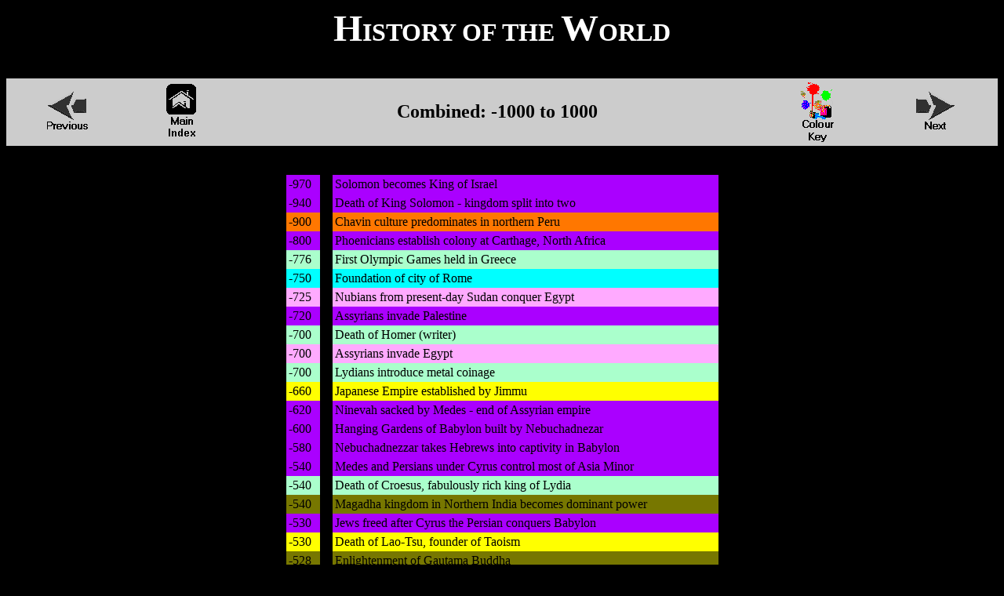

--- FILE ---
content_type: text/html
request_url: http://www.lukemastin.com/history/by_date_2.html
body_size: 7978
content:
<HTML>
<HEAD>
<TITLE>History of the World - By Date (-1000 to 1000)</TITLE>
<link rel="shortcut icon" href="favicon.ico" >

<script language="JavaScript">
<!-- 
function newWindow(file,window) {
 msgWindow=open(file,window,'scrollbars=yes,status=no,width=250,height=500'); 
if (msgWindow.opener == null) msgWindow.opener = self; 
} 
//-->
</script> 

</HEAD>

<BODY BGCOLOR="#000000" TEXT="#000000" LINK="#000000" VLINK="#000000" ALINK="#000000">

<A NAME="top"></A>
<CENTER><B><FONT SIZE=7 COLOR="#FFFFFF">H</FONT><FONT SIZE=7 COLOR="#FFFFFF"><FONT SIZE=6 COLOR="#FFFFFF">ISTORY OF THE <FONT SIZE=8 COLOR="#FFFFFF">W</FONT><FONT SIZE=6 COLOR="#FFFFFF"><FONT SIZE=6 COLOR="#FFFFFF">ORLD</B></FONT></CENTER><BR>

<CENTER><TABLE WIDTH=100% ALIGN="CENTER" BORDER=0 CELLPADDING=5 CELLSPACING=0 BGCOLOR="#CCCCCC"><TR>
<TD  ALIGN="CENTER"><A HREF="by_date_1.html"><IMG SRC="left_arrow.gif" WIDTH=52 HEIGHT=76 BORDER=0 ALT="Previous: -15bn to -1000"></A></TD>
<TD  ALIGN="CENTER"><A HREF="index.html"><IMG SRC="up_arrow.gif" WIDTH=43 HEIGHT=76 BORDER=0 ALT="Back to Main Index"></A></TD>
<TD ALIGN="CENTER"><FONT SIZE=5><B>Combined: -1000 to 1000</B></FONT></TD>
<TD  ALIGN="CENTER"><A HREF="javascript:newWindow('colour_key_2.html','window2')"><IMG SRC="colour.gif" WIDTH=47 HEIGHT=76 BORDER=0 ALT="Colour Key"></A></TD>
<TD  ALIGN="CENTER"><A HREF="by_date_3.html"><IMG SRC="right_arrow.gif" WIDTH=52 HEIGHT=76 BORDER=0 ALT="Next: 1000 to 1500"></A></TD>
</TR></TABLE></CENTER><BR>

<CENTER><TABLE ALIGN="CENTER" BORDER=0 CELLPADDING=3 CELLSPACING=0 BGCOLOR="#FFAAFF"><TR>
<TD BGCOLOR="#AA00FF"><FONT SIZE=3>-970</FONT></TD>
<TD WIDTH=10 BGCOLOR="#000000"></TD>
<TD BGCOLOR="#AA00FF"><FONT SIZE=3>Solomon becomes King of Israel</FONT></TD>
</TR><TR>
<TD BGCOLOR="#AA00FF"><FONT SIZE=3>-940</FONT></TD>
<TD WIDTH=10 BGCOLOR="#000000"></TD>
<TD BGCOLOR="#AA00FF"><FONT SIZE=3>Death of King Solomon - kingdom split into two</FONT></TD>
</TR><TR>
<TD BGCOLOR="#FF7700"><FONT SIZE=3>-900</FONT></TD>
<TD WIDTH=10 BGCOLOR="#000000"></TD>
<TD BGCOLOR="#FF7700"><FONT SIZE=3>Chavin culture predominates in northern Peru</FONT></TD>
</TR><TR>
<TD BGCOLOR="#AA00FF"><FONT SIZE=3>-800</FONT></TD>
<TD WIDTH=10 BGCOLOR="#000000"></TD>
<TD BGCOLOR="#AA00FF"><FONT SIZE=3>Phoenicians establish colony at Carthage, North Africa</FONT></TD>
</TR><TR>
<TD BGCOLOR="#AAFFCC"><FONT SIZE=3>-776</FONT></TD>
<TD WIDTH=10 BGCOLOR="#000000"></TD>
<TD BGCOLOR="#AAFFCC"><FONT SIZE=3>First Olympic Games held in Greece</FONT></TD>
</TR><TR>
<TD BGCOLOR="#00FFFF"><FONT SIZE=3>-750</FONT></TD>
<TD WIDTH=10 BGCOLOR="#000000"></TD>
<TD BGCOLOR="#00FFFF"><FONT SIZE=3>Foundation of city of Rome</FONT></TD>
</TR><TR>
<TD BGCOLOR="#FFAAFF"><FONT SIZE=3>-725</FONT></TD>
<TD WIDTH=10 BGCOLOR="#000000"></TD>
<TD BGCOLOR="#FFAAFF"><FONT SIZE=3>Nubians from present-day Sudan conquer Egypt</FONT></TD>
</TR><TR>
<TD BGCOLOR="#AA00FF"><FONT SIZE=3>-720</FONT></TD>
<TD WIDTH=10 BGCOLOR="#000000"></TD>
<TD BGCOLOR="#AA00FF"><FONT SIZE=3>Assyrians invade Palestine</FONT></TD>
</TR><TR>
<TD BGCOLOR="#AAFFCC"><FONT SIZE=3>-700</FONT></TD>
<TD WIDTH=10 BGCOLOR="#000000"></TD>
<TD BGCOLOR="#AAFFCC"><FONT SIZE=3>Death of Homer (writer)</FONT></TD>
</TR><TR>
<TD BGCOLOR="#FFAAFF"><FONT SIZE=3>-700</FONT></TD>
<TD WIDTH=10 BGCOLOR="#000000"></TD>
<TD BGCOLOR="#FFAAFF"><FONT SIZE=3>Assyrians invade Egypt</FONT></TD>
</TR><TR>
<TD BGCOLOR="#AAFFCC"><FONT SIZE=3>-700</FONT></TD>
<TD WIDTH=10 BGCOLOR="#000000"></TD>
<TD BGCOLOR="#AAFFCC"><FONT SIZE=3>Lydians introduce metal coinage</FONT></TD>
</TR><TR>
<TD BGCOLOR="#FFFF00"><FONT SIZE=3>-660</FONT></TD>
<TD WIDTH=10 BGCOLOR="#000000"></TD>
<TD BGCOLOR="#FFFF00"><FONT SIZE=3>Japanese Empire established by Jimmu</FONT></TD>
</TR><TR>
<TD BGCOLOR="#AA00FF"><FONT SIZE=3>-620</FONT></TD>
<TD WIDTH=10 BGCOLOR="#000000"></TD>
<TD BGCOLOR="#AA00FF"><FONT SIZE=3>Ninevah sacked by Medes - end of Assyrian empire</FONT></TD>
</TR><TR>
<TD BGCOLOR="#AA00FF"><FONT SIZE=3>-600</FONT></TD>
<TD WIDTH=10 BGCOLOR="#000000"></TD>
<TD BGCOLOR="#AA00FF"><FONT SIZE=3>Hanging Gardens of Babylon built by Nebuchadnezar</FONT></TD>
</TR><TR>
<TD BGCOLOR="#AA00FF"><FONT SIZE=3>-580</FONT></TD>
<TD WIDTH=10 BGCOLOR="#000000"></TD>
<TD BGCOLOR="#AA00FF"><FONT SIZE=3>Nebuchadnezzar takes Hebrews into captivity in Babylon</FONT></TD>
</TR><TR>
<TD BGCOLOR="#AA00FF"><FONT SIZE=3>-540</FONT></TD>
<TD WIDTH=10 BGCOLOR="#000000"></TD>
<TD BGCOLOR="#AA00FF"><FONT SIZE=3>Medes and Persians under Cyrus control most of Asia Minor</FONT></TD>
</TR><TR>
<TD BGCOLOR="#AAFFCC"><FONT SIZE=3>-540</FONT></TD>
<TD WIDTH=10 BGCOLOR="#000000"></TD>
<TD BGCOLOR="#AAFFCC"><FONT SIZE=3>Death of Croesus, fabulously rich king of Lydia</FONT></TD>
</TR><TR>
<TD BGCOLOR="#777700"><FONT SIZE=3>-540</FONT></TD>
<TD WIDTH=10 BGCOLOR="#000000"></TD>
<TD BGCOLOR="#777700"><FONT SIZE=3>Magadha kingdom in Northern India becomes dominant power</FONT></TD>
</TR><TR>
<TD BGCOLOR="#AA00FF"><FONT SIZE=3>-530</FONT></TD>
<TD WIDTH=10 BGCOLOR="#000000"></TD>
<TD BGCOLOR="#AA00FF"><FONT SIZE=3>Jews freed after Cyrus the Persian conquers Babylon</FONT></TD>
</TR><TR>
<TD BGCOLOR="#FFFF00"><FONT SIZE=3>-530</FONT></TD>
<TD WIDTH=10 BGCOLOR="#000000"></TD>
<TD BGCOLOR="#FFFF00"><FONT SIZE=3>Death of Lao-Tsu, founder of Taoism</FONT></TD>
</TR><TR>
<TD BGCOLOR="#777700"><FONT SIZE=3>-528</FONT></TD>
<TD WIDTH=10 BGCOLOR="#000000"></TD>
<TD BGCOLOR="#777700"><FONT SIZE=3>Enlightenment of Gautama Buddha</FONT></TD>
</TR><TR>
<TD BGCOLOR="#AA00FF"><FONT SIZE=3>-525</FONT></TD>
<TD WIDTH=10 BGCOLOR="#000000"></TD>
<TD BGCOLOR="#AA00FF"><FONT SIZE=3>Persians expand into Egypt, Asia Minor and towards India</FONT></TD>
</TR><TR>
<TD BGCOLOR="#AAFFCC"><FONT SIZE=3>-510</FONT></TD>
<TD WIDTH=10 BGCOLOR="#000000"></TD>
<TD BGCOLOR="#AAFFCC"><FONT SIZE=3>Democratic constitution established in Athens</FONT></TD>
</TR><TR>
<TD BGCOLOR="#00FFFF"><FONT SIZE=3>-510</FONT></TD>
<TD WIDTH=10 BGCOLOR="#000000"></TD>
<TD BGCOLOR="#00FFFF"><FONT SIZE=3>Republic of Rome declared</FONT></TD>
</TR><TR>
<TD BGCOLOR="#AAFFCC"><FONT SIZE=3>-4900</FONT></TD>
<TD WIDTH=10 BGCOLOR="#000000"></TD>
<TD BGCOLOR="#AAFFCC"><FONT SIZE=3>Death of Pythagoras (mathematician and philosopher)</FONT></TD>
</TR><TR>
<TD BGCOLOR="#FFAAFF"><FONT SIZE=3>-500</FONT></TD>
<TD WIDTH=10 BGCOLOR="#000000"></TD>
<TD BGCOLOR="#FFAAFF"><FONT SIZE=3>Persians invade Egypt</FONT></TD>
</TR><TR>
<TD BGCOLOR="#FFFF00"><FONT SIZE=3>-500</FONT></TD>
<TD WIDTH=10 BGCOLOR="#000000"></TD>
<TD BGCOLOR="#FFFF00"><FONT SIZE=3>Wars between rival Chinese kingdoms</FONT></TD>
</TR><TR>
<TD BGCOLOR="#FFFF00"><FONT SIZE=3>-500</FONT></TD>
<TD WIDTH=10 BGCOLOR="#000000"></TD>
<TD BGCOLOR="#FFFF00"><FONT SIZE=3>Confucius preaching in China</FONT></TD>
</TR><TR>
<TD BGCOLOR="#555577"><FONT SIZE=3>-500</FONT></TD>
<TD WIDTH=10 BGCOLOR="#000000"></TD>
<TD BGCOLOR="#555577"><FONT SIZE=3>Iron Age Nok culture thriving in Nigeria</FONT></TD>
</TR><TR>
<TD BGCOLOR="#AAFFCC"><FONT SIZE=3>-490</FONT></TD>
<TD WIDTH=10 BGCOLOR="#000000"></TD>
<TD BGCOLOR="#AAFFCC"><FONT SIZE=3>Greeks defeat Persians under Darius and Xerxes</FONT></TD>
</TR><TR>
<TD BGCOLOR="#00FFFF"><FONT SIZE=3>-490</FONT></TD>
<TD WIDTH=10 BGCOLOR="#000000"></TD>
<TD BGCOLOR="#00FFFF"><FONT SIZE=3>Romans free themselves from Etruscan domination</FONT></TD>
</TR><TR>
<TD BGCOLOR="#AA00FF"><FONT SIZE=3>-486</FONT></TD>
<TD WIDTH=10 BGCOLOR="#000000"></TD>
<TD BGCOLOR="#AA00FF"><FONT SIZE=3>Xerxes becomes king of Persia</FONT></TD>
</TR><TR>
<TD BGCOLOR="#FFFF00"><FONT SIZE=3>-480</FONT></TD>
<TD WIDTH=10 BGCOLOR="#000000"></TD>
<TD BGCOLOR="#FFFF00"><FONT SIZE=3>Ch'in Dynasty - standardized language and administration</FONT></TD>
</TR><TR>
<TD BGCOLOR="#777700"><FONT SIZE=3>-480</FONT></TD>
<TD WIDTH=10 BGCOLOR="#000000"></TD>
<TD BGCOLOR="#777700"><FONT SIZE=3>Death of Gautama Buddha and spread of his teachings</FONT></TD>
</TR><TR>
<TD BGCOLOR="#AAFFCC"><FONT SIZE=3>-460</FONT></TD>
<TD WIDTH=10 BGCOLOR="#000000"></TD>
<TD BGCOLOR="#AAFFCC"><FONT SIZE=3>Golden Age of Greece under Pericles</FONT></TD>
</TR><TR>
<TD BGCOLOR="#AAFFCC"><FONT SIZE=3>-450</FONT></TD>
<TD WIDTH=10 BGCOLOR="#000000"></TD>
<TD BGCOLOR="#AAFFCC"><FONT SIZE=3>Death of Aeschylus (dramatist)</FONT></TD>
</TR><TR>
<TD BGCOLOR="#AAFFCC"><FONT SIZE=3>-450</FONT></TD>
<TD WIDTH=10 BGCOLOR="#000000"></TD>
<TD BGCOLOR="#AAFFCC"><FONT SIZE=3>Great statue of Zeus built at Olympia</FONT></TD>
</TR><TR>
<TD BGCOLOR="#FFAAFF"><FONT SIZE=3>-450</FONT></TD>
<TD WIDTH=10 BGCOLOR="#000000"></TD>
<TD BGCOLOR="#FFAAFF"><FONT SIZE=3>End of Pharoahs' rule in Egypt - 30th Dynasty</FONT></TD>
</TR><TR>
<TD BGCOLOR="#AAFFCC"><FONT SIZE=3>-430</FONT></TD>
<TD WIDTH=10 BGCOLOR="#000000"></TD>
<TD BGCOLOR="#AAFFCC"><FONT SIZE=3>Death of Hippocrates (physician)<FONT></TD>
</TR><TR>
<TD BGCOLOR="#AAFFCC"><FONT SIZE=3>-430</FONT></TD>
<TD WIDTH=10 BGCOLOR="#000000"></TD>
<TD BGCOLOR="#AAFFCC"><FONT SIZE=3>Peleponnesian Wars between Athens and Sparta</FONT></TD>
</TR><TR>
<TD BGCOLOR="#AAFFCC"><FONT SIZE=3>-406</FONT></TD>
<TD WIDTH=10 BGCOLOR="#000000"></TD>
<TD BGCOLOR="#AAFFCC"><FONT SIZE=3>Death of Sophocles and Euripides (dramatists)</FONT></TD>
</TR><TR>
<TD BGCOLOR="#AAFFCC"><FONT SIZE=3>-400</FONT></TD>
<TD WIDTH=10 BGCOLOR="#000000"></TD>
<TD BGCOLOR="#AAFFCC"><FONT SIZE=3>Death of Democritus (philosopher)</FONT></TD>
</TR><TR>
<TD BGCOLOR="#FFAAFF"><FONT SIZE=3>-400</FONT></TD>
<TD WIDTH=10 BGCOLOR="#000000"></TD>
<TD BGCOLOR="#FFAAFF"><FONT SIZE=3>Egypt independent of foreign domination</FONT></TD>
</TR><TR>
<TD BGCOLOR="#FF7700"><FONT SIZE=3>-400</FONT></TD>
<TD WIDTH=10 BGCOLOR="#000000"></TD>
<TD BGCOLOR="#FF7700"><FONT SIZE=3>Mayan civilizations develop in Central America</FONT></TD>
</TR><TR>
<TD BGCOLOR="#AAFFCC"><FONT SIZE=3>-399</FONT></TD>
<TD WIDTH=10 BGCOLOR="#000000"></TD>
<TD BGCOLOR="#AAFFCC"><FONT SIZE=3>Death of Socrates (philosopher)</FONT></TD>
</TR><TR>
<TD BGCOLOR="#AAFFCC"><FONT SIZE=3>-385</FONT></TD>
<TD WIDTH=10 BGCOLOR="#000000"></TD>
<TD BGCOLOR="#AAFFCC"><FONT SIZE=3>Death of Aristophanes (comic dramatist)</FONT></TD>
</TR><TR>
<TD BGCOLOR="#AAFFCC"><FONT SIZE=3>-348</FONT></TD>
<TD WIDTH=10 BGCOLOR="#000000"></TD>
<TD BGCOLOR="#AAFFCC"><FONT SIZE=3>Death of Plato (philosopher)</FONT></TD>
</TR><TR>
<TD BGCOLOR="#AAFFCC"><FONT SIZE=3>-340</FONT></TD>
<TD WIDTH=10 BGCOLOR="#000000"></TD>
<TD BGCOLOR="#AAFFCC"><FONT SIZE=3>Greece reunited under Philip II - second flowering of arts</FONT></TD>
</TR><TR>
<TD BGCOLOR="#AAFFCC"><FONT SIZE=3>-330</FONT></TD>
<TD WIDTH=10 BGCOLOR="#000000"></TD>
<TD BGCOLOR="#AAFFCC"><FONT SIZE=3>Alexander the Great defeats Persians - expands towards India</FONT></TD>
</TR><TR>
<TD BGCOLOR="#AAFFCC"><FONT SIZE=3>-320</FONT></TD>
<TD WIDTH=10 BGCOLOR="#000000"></TD>
<TD BGCOLOR="#AAFFCC"><FONT SIZE=3>Alexander the Great dies and Greek empire is split</FONT></TD>
</TR><TR>
<TD BGCOLOR="#AAFFCC"><FONT SIZE=3>-320</FONT></TD>
<TD WIDTH=10 BGCOLOR="#000000"></TD>
<TD BGCOLOR="#AAFFCC"><FONT SIZE=3>Death of Aristotle (philosopher)</FONT></TD>
</TR><TR>
<TD BGCOLOR="#AAFFCC"><FONT SIZE=3>-300</FONT></TD>
<TD WIDTH=10 BGCOLOR="#000000"></TD>
<TD BGCOLOR="#AAFFCC"><FONT SIZE=3>Euclid develops geometry</FONT></TD>
</TR><TR>
<TD BGCOLOR="#00FFFF"><FONT SIZE=3>-280</FONT></TD>
<TD WIDTH=10 BGCOLOR="#000000"></TD>
<TD BGCOLOR="#00FFFF"><FONT SIZE=3>Romans control most of Italy</FONT></TD>
</TR><TR>
<TD BGCOLOR="#FFAAFF"><FONT SIZE=3>-270</FONT></TD>
<TD WIDTH=10 BGCOLOR="#000000"></TD>
<TD BGCOLOR="#FFAAFF"><FONT SIZE=3>Pharos (Lighthouse) of Alexandria built</FONT></TD>
</TR><TR>
<TD BGCOLOR="#00FFFF"><FONT SIZE=3>-260</FONT></TD>
<TD WIDTH=10 BGCOLOR="#000000"></TD>
<TD BGCOLOR="#00FFFF"><FONT SIZE=3>Start of Punic Wars against Carthage</FONT></TD>
</TR><TR>
<TD BGCOLOR="#AAFFCC"><FONT SIZE=3>-250</FONT></TD>
<TD WIDTH=10 BGCOLOR="#000000"></TD>
<TD BGCOLOR="#AAFFCC"><FONT SIZE=3>Parthians control much of Eastern Greek empire</FONT></TD>
</TR><TR>
<TD BGCOLOR="#777700"><FONT SIZE=3>-240</FONT></TD>
<TD WIDTH=10 BGCOLOR="#000000"></TD>
<TD BGCOLOR="#777700"><FONT SIZE=3>King Asoka extends his empire to cover most of India</FONT></TD>
</TR><TR>
<TD BGCOLOR="#FFFF00"><FONT SIZE=3>-220</FONT></TD>
<TD WIDTH=10 BGCOLOR="#000000"></TD>
<TD BGCOLOR="#FFFF00"><FONT SIZE=3>Shih Huang Ti first emperor of united China</FONT></TD>
</TR><TR>
<TD BGCOLOR="#FFFF00"><FONT SIZE=3>-210</FONT></TD>
<TD WIDTH=10 BGCOLOR="#000000"></TD>
<TD BGCOLOR="#FFFF00"><FONT SIZE=3>Great Wall of China built to keep out Mongolians</FONT></TD>
</TR><TR>
<TD BGCOLOR="#AAFFCC"><FONT SIZE=3>-210</FONT></TD>
<TD WIDTH=10 BGCOLOR="#000000"></TD>
<TD BGCOLOR="#AAFFCC"><FONT SIZE=3>Death of Archimedes (mathematician and scientist)</FONT></TD>
</TR><TR>
<TD BGCOLOR="#FFFF00"><FONT SIZE=3>-200</FONT></TD>
<TD WIDTH=10 BGCOLOR="#000000"></TD>
<TD BGCOLOR="#FFFF00"><FONT SIZE=3>Han Dynasty - Mandarin bureaucracy and invention of paper</FONT></TD>
</TR><TR>
<TD BGCOLOR="#00FFFF"><FONT SIZE=3>-200</FONT></TD>
<TD WIDTH=10 BGCOLOR="#000000"></TD>
<TD BGCOLOR="#00FFFF"><FONT SIZE=3>Scipio defeats Hannibal and the Carthaginians</FONT></TD>
</TR><TR>
<TD BGCOLOR="#555577"><FONT SIZE=3>-200</FONT></TD>
<TD WIDTH=10 BGCOLOR="#000000"></TD>
<TD BGCOLOR="#555577"><FONT SIZE=3>Axum Kingdom established in Ethiopia</FONT></TD>
</TR><TR>
<TD BGCOLOR="#AA00FF"><FONT SIZE=3>-165</FONT></TD>
<TD WIDTH=10 BGCOLOR="#000000"></TD>
<TD BGCOLOR="#AA00FF"><FONT SIZE=3>Jewish kingdom revived under Hasmoneans and Maccabees</FONT></TD>
</TR><TR>
<TD BGCOLOR="#FFFF00"><FONT SIZE=3>-140</FONT></TD>
<TD WIDTH=10 BGCOLOR="#000000"></TD>
<TD BGCOLOR="#FFFF00"><FONT SIZE=3>Emperor Wu Ti expands Chinese Empire</FONT></TD>
</TR><TR>
<TD BGCOLOR="#00FFFF"><FONT SIZE=3>-140</FONT></TD>
<TD WIDTH=10 BGCOLOR="#000000"></TD>
<TD BGCOLOR="#00FFFF"><FONT SIZE=3>Romans finally destroy Carthage</FONT></TD>
</TR><TR>
<TD BGCOLOR="#AA00FF"><FONT SIZE=3>-87</FONT></TD>
<TD WIDTH=10 BGCOLOR="#000000"></TD>
<TD BGCOLOR="#AA00FF"><FONT SIZE=3>Babylonian tablet records passage of Halley's Comet</FONT></TD>
</TR><TR>
<TD BGCOLOR="#00FFFF"><FONT SIZE=3>-71</FONT></TD>
<TD WIDTH=10 BGCOLOR="#000000"></TD>
<TD BGCOLOR="#00FFFF"><FONT SIZE=3>Death of Spartacus (Thracian rebel and insurrectionist)</FONT></TD>
</TR><TR>
<TD BGCOLOR="#00FFFF"><FONT SIZE=3>-63</FONT></TD>
<TD WIDTH=10 BGCOLOR="#000000"></TD>
<TD BGCOLOR="#00FFFF"><FONT SIZE=3>Romans under Pompey conquer Palestine</FONT></TD>
</TR><TR>
<TD BGCOLOR="#00FFFF"><FONT SIZE=3>-55</FONT></TD>
<TD WIDTH=10 BGCOLOR="#000000"></TD>
<TD BGCOLOR="#00FFFF"><FONT SIZE=3>Julius Caesar takes Britain after annexing Gaul for Rome</FONT></TD>
</TR><TR>
<TD BGCOLOR="#00FFFF"><FONT SIZE=3>-54</FONT></TD>
<TD WIDTH=10 BGCOLOR="#000000"></TD>
<TD BGCOLOR="#00FFFF"><FONT SIZE=3>Death of Catullus (poet)</FONT></TD>
</TR><TR>
<TD BGCOLOR="#FFAAFF"><FONT SIZE=3>-51</FONT></TD>
<TD WIDTH=10 BGCOLOR="#000000"></TD>
<TD BGCOLOR="#FFAAFF"><FONT SIZE=3>Cleopatra becomes Queen of Egypt</FONT></TD>
</TR><TR>
<TD BGCOLOR="#00FFFF"><FONT SIZE=3>-48</FONT></TD>
<TD WIDTH=10 BGCOLOR="#000000"></TD>
<TD BGCOLOR="#00FFFF"><FONT SIZE=3>Julius Caesar becomes Roman leader after defeating Pompey</FONT></TD>
</TR><TR>
<TD BGCOLOR="#00FFFF"><FONT SIZE=3>-44</FONT></TD>
<TD WIDTH=10 BGCOLOR="#000000"></TD>
<TD BGCOLOR="#00FFFF"><FONT SIZE=3>Julius Caesar assassinated and Augustus takes over as leader</FONT></TD>
</TR><TR>
<TD BGCOLOR="#00FFFF"><FONT SIZE=3>-43</FONT></TD>
<TD WIDTH=10 BGCOLOR="#000000"></TD>
<TD BGCOLOR="#00FFFF"><FONT SIZE=3>Death of Cicero (orator and dramatist)</FONT></TD>
</TR><TR>
<TD BGCOLOR="#00FFFF"><FONT SIZE=3>-31</FONT></TD>
<TD WIDTH=10 BGCOLOR="#000000"></TD>
<TD BGCOLOR="#00FFFF"><FONT SIZE=3>Augustus defeats his rival Marcus Antonio and Cleopatra</FONT></TD>
</TR><TR>
<TD BGCOLOR="#FFAAFF"><FONT SIZE=3>-30</FONT></TD>
<TD WIDTH=10 BGCOLOR="#000000"></TD>
<TD BGCOLOR="#FFAAFF"><FONT SIZE=3>Cleopatra commits suicide - Egypt ruled by Romans for 7 centuries</FONT></TD>
</TR><TR>
<TD BGCOLOR="#00FFFF"><FONT SIZE=3>-27</FONT></TD>
<TD WIDTH=10 BGCOLOR="#000000"></TD>
<TD BGCOLOR="#00FFFF"><FONT SIZE=3>Augustus becomes first Roman emperor</FONT></TD>
</TR><TR>
<TD BGCOLOR="#00FFFF"><FONT SIZE=3>-19</FONT></TD>
<TD WIDTH=10 BGCOLOR="#000000"></TD>
<TD BGCOLOR="#00FFFF"><FONT SIZE=3>Death of Virgil (poet)</FONT></TD>
</TR><TR>
<TD BGCOLOR="#00FFFF"><FONT SIZE=3>-8</FONT></TD>
<TD WIDTH=10 BGCOLOR="#000000"></TD>
<TD BGCOLOR="#00FFFF"><FONT SIZE=3>Death of Horace (poet)</FONT></TD>
</TR><TR>
<TD BGCOLOR="#AA00FF"><FONT SIZE=3>-4</FONT></TD>
<TD WIDTH=10 BGCOLOR="#000000"></TD>
<TD BGCOLOR="#AA00FF"><FONT SIZE=3>Birth of Jesus Christ</FONT></TD>
</TR><TR>
<TD BGCOLOR="#00FFFF"><FONT SIZE=3>18</FONT></TD>
<TD WIDTH=10 BGCOLOR="#000000"></TD>
<TD BGCOLOR="#00FFFF"><FONT SIZE=3>Death of Ovid (poet)</FONT></TD>
</TR><TR>
<TD BGCOLOR="#AA00FF"><FONT SIZE=3>33</FONT></TD>
<TD WIDTH=10 BGCOLOR="#000000"></TD>
<TD BGCOLOR="#AA00FF"><FONT SIZE=3>Death of Jesus Christ<FONT></TD>
</TR><TR>
<TD BGCOLOR="#555577"><FONT SIZE=3>50</FONT></TD>
<TD WIDTH=10 BGCOLOR="#000000"></TD>
<TD BGCOLOR="#555577"><FONT SIZE=3>Aksum line of Ethiopian kings start rule</FONT></TD>
</TR><TR>
<TD BGCOLOR="#00FFFF"><FONT SIZE=3>60</FONT></TD>
<TD WIDTH=10 BGCOLOR="#000000"></TD>
<TD BGCOLOR="#00FFFF"><FONT SIZE=3>Boadicaea and Iceni tribe's revolt against Rome fails</FONT></TD>
</TR><TR>
<TD BGCOLOR="#00FFFF"><FONT SIZE=3>65</FONT></TD>
<TD WIDTH=10 BGCOLOR="#000000"></TD>
<TD BGCOLOR="#00FFFF"><FONT SIZE=3>Death of Seneca the Younger (philosopher and dramatist)</FONT></TD>
</TR><TR>
<TD BGCOLOR="#AA00FF"><FONT SIZE=3>67</FONT></TD>
<TD WIDTH=10 BGCOLOR="#000000"></TD>
<TD BGCOLOR="#AA00FF"><FONT SIZE=3>Death of St Paul</FONT></TD>
</TR><TR>
<TD BGCOLOR="#00FFFF"><FONT SIZE=3>68</FONT></TD>
<TD WIDTH=10 BGCOLOR="#000000"></TD>
<TD BGCOLOR="#00FFFF"><FONT SIZE=3>Death of Emperor Nero</FONT></TD>
</TR><TR>
<TD BGCOLOR="#AA00FF"><FONT SIZE=3>70</FONT></TD>
<TD WIDTH=10 BGCOLOR="#000000"></TD>
<TD BGCOLOR="#AA00FF"><FONT SIZE=3>Jerusalem destroyed by Romans after rebellion</FONT></TD>
</TR><TR>
<TD BGCOLOR="#00FFFF"><FONT SIZE=3>79</FONT></TD>
<TD WIDTH=10 BGCOLOR="#000000"></TD>
<TD BGCOLOR="#00FFFF"><FONT SIZE=3>Destruction of Pompei by Vesuvius volcano</FONT></TD>
</TR><TR>
<TD BGCOLOR="#555577"><FONT SIZE=3>100</FONT></TD>
<TD WIDTH=10 BGCOLOR="#000000"></TD>
<TD BGCOLOR="#555577"><FONT SIZE=3>Bantu people of West Africa start to spread south and east</FONT></TD>
</TR><TR>
<TD BGCOLOR="#00FFFF"><FONT SIZE=3>113</FONT></TD>
<TD WIDTH=10 BGCOLOR="#000000"></TD>
<TD BGCOLOR="#00FFFF"><FONT SIZE=3>Death of Pliny the Younger (writer)</FONT></TD>
</TR><TR>
<TD BGCOLOR="#00FFFF"><FONT SIZE=3>117</FONT></TD>
<TD WIDTH=10 BGCOLOR="#000000"></TD>
<TD BGCOLOR="#00FFFF"><FONT SIZE=3>Roman Empire at greatest extent under Hadrian</FONT></TD>
</TR><TR>
<TD BGCOLOR="#AAFFCC"><FONT SIZE=3>120</FONT></TD>
<TD WIDTH=10 BGCOLOR="#000000"></TD>
<TD BGCOLOR="#AAFFCC"><FONT SIZE=3>Death of Plutarch (biographer and writer)</FONT></TD>
</TR><TR>
<TD BGCOLOR="#00FFFF"><FONT SIZE=3>122</FONT></TD>
<TD WIDTH=10 BGCOLOR="#000000"></TD>
<TD BGCOLOR="#00FFFF"><FONT SIZE=3>Hadrian's Wall built in Britain</FONT></TD>
</TR><TR>
<TD BGCOLOR="#00FFFF"><FONT SIZE=3>135</FONT></TD>
<TD WIDTH=10 BGCOLOR="#000000"></TD>
<TD BGCOLOR="#00FFFF"><FONT SIZE=3>Emperor Hadrian completes destruction of Palestine</FONT></TD>
</TR><TR>
<TD BGCOLOR="#00FFFF"><FONT SIZE=3>140</FONT></TD>
<TD WIDTH=10 BGCOLOR="#000000"></TD>
<TD BGCOLOR="#00FFFF"><FONT SIZE=3>Death of Juvenal (poet and Stoic)</FONT></TD>
</TR><TR>
<TD BGCOLOR="#FF7700"><FONT SIZE=3>150</FONT></TD>
<TD WIDTH=10 BGCOLOR="#000000"></TD>
<TD BGCOLOR="#FF7700"><FONT SIZE=3>High Mayan society in Guatemala and Mexico</FONT></TD>
</TR><TR>
<TD BGCOLOR="#00FFFF"><FONT SIZE=3>150</FONT></TD>
<TD WIDTH=10 BGCOLOR="#000000"></TD>
<TD BGCOLOR="#00FFFF"><FONT SIZE=3>Roman-Egyptian astronomer Ptolemy describes motions of stars and planets</FONT></TD>
</TR><TR>
<TD BGCOLOR="#00FFFF"><FONT SIZE=3>180</FONT></TD>
<TD WIDTH=10 BGCOLOR="#000000"></TD>
<TD BGCOLOR="#00FFFF"><FONT SIZE=3>Death of Marcus Aurelius and beginning of the decline of the Roman Empire</FONT></TD>
</TR><TR>
<TD BGCOLOR="#AAFFCC"><FONT SIZE=3>200</FONT></TD>
<TD WIDTH=10 BGCOLOR="#000000"></TD>
<TD BGCOLOR="#AAFFCC"><FONT SIZE=3>Death of Claudius Galen (physician)</FONT></TD>
</TR><TR>
<TD BGCOLOR="#FFFF00"><FONT SIZE=3>200</FONT></TD>
<TD WIDTH=10 BGCOLOR="#000000"></TD>
<TD BGCOLOR="#FFFF00"><FONT SIZE=3>Silk, porcelain and tea exported to west on Silk Road</FONT></TD>
</TR><TR>
<TD BGCOLOR="#AA3333"><FONT SIZE=3>214</FONT></TD>
<TD WIDTH=10 BGCOLOR="#000000"></TD>
<TD BGCOLOR="#AA3333"><FONT SIZE=3>Goths from Baltic infiltrate as far south as Black Sea</FONT></TD>
</TR><TR>
<TD BGCOLOR="#FFFF00"><FONT SIZE=3>220</FONT></TD>
<TD WIDTH=10 BGCOLOR="#000000"></TD>
<TD BGCOLOR="#FFFF00"><FONT SIZE=3>End of Han Dynasty - China divided for 3 centuries</FONT></TD>
</TR><TR>
<TD BGCOLOR="#FF7700"><FONT SIZE=3>250</FONT></TD>
<TD WIDTH=10 BGCOLOR="#000000"></TD>
<TD BGCOLOR="#FF7700"><FONT SIZE=3>Classic period of Mayan civilization</FONT></TD>
</TR><TR>
<TD BGCOLOR="#AA3333"><FONT SIZE=3>267</FONT></TD>
<TD WIDTH=10 BGCOLOR="#000000"></TD>
<TD BGCOLOR="#AA3333"><FONT SIZE=3>Goths overrun Greece, capture Athens and sack other cities</FONT></TD>
</TR><TR>
<TD BGCOLOR="#00FFFF"><FONT SIZE=3>300</FONT></TD>
<TD WIDTH=10 BGCOLOR="#000000"></TD>
<TD BGCOLOR="#00FFFF"><FONT SIZE=3>Ambrosian Chants one of earliest forms of Western music</FONT></TD>
</TR><TR>
<TD BGCOLOR="#00FFFF"><FONT SIZE=3>315</FONT></TD>
<TD WIDTH=10 BGCOLOR="#000000"></TD>
<TD BGCOLOR="#00FFFF"><FONT SIZE=3>Under Diocletian, Roman Empire split into East (Byzantine) and West</FONT></TD>
</TR><TR>
<TD BGCOLOR="#777700"><FONT SIZE=3>320</FONT></TD>
<TD WIDTH=10 BGCOLOR="#000000"></TD>
<TD BGCOLOR="#777700"><FONT SIZE=3>Gupta dynasty reunites India and arts flourish</FONT></TD>
</TR><TR>
<TD BGCOLOR="#00AAAA"><FONT SIZE=3>330</FONT></TD>
<TD WIDTH=10 BGCOLOR="#000000"></TD>
<TD BGCOLOR="#00AAAA"><FONT SIZE=3>Emperor Constantine builds Constantinople (Byzantium)</FONT></TD>
</TR><TR>
<TD BGCOLOR="#AA3333"><FONT SIZE=3>367</FONT></TD>
<TD WIDTH=10 BGCOLOR="#000000"></TD>
<TD BGCOLOR="#AA3333"><FONT SIZE=3>Picts, Scots and Saxons invade Britain</FONT></TD>
</TR><TR>
<TD BGCOLOR="#AA3333"><FONT SIZE=3>372</FONT></TD>
<TD WIDTH=10 BGCOLOR="#000000"></TD>
<TD BGCOLOR="#AA3333"><FONT SIZE=3>Huns from Asia penetrate into Europe</FONT></TD>
</TR><TR>
<TD BGCOLOR="#FFFF00"><FONT SIZE=3>400</FONT></TD>
<TD WIDTH=10 BGCOLOR="#000000"></TD>
<TD BGCOLOR="#FFFF00"><FONT SIZE=3>Japanese states united by Yamato clan</FONT></TD>
</TR><TR>
<TD BGCOLOR="#FFFF00"><FONT SIZE=3>400</FONT></TD>
<TD WIDTH=10 BGCOLOR="#000000"></TD>
<TD BGCOLOR="#FFFF00"><FONT SIZE=3>Shinto cult in Japan</FONT></TD>
</TR><TR>
<TD BGCOLOR="#555577"><FONT SIZE=3>400</FONT></TD>
<TD WIDTH=10 BGCOLOR="#000000"></TD>
<TD BGCOLOR="#555577"><FONT SIZE=3>Ghana controls important African gold trade</FONT></TD>
</TR><TR>
<TD BGCOLOR="#AA3333"><FONT SIZE=3>410</FONT></TD>
<TD WIDTH=10 BGCOLOR="#000000"></TD>
<TD BGCOLOR="#AA3333"><FONT SIZE=3>Rome sacked by Alaric the Visigoth</FONT></TD>
</TR><TR>
<TD BGCOLOR="#AA3333"><FONT SIZE=3>415</FONT></TD>
<TD WIDTH=10 BGCOLOR="#000000"></TD>
<TD BGCOLOR="#AA3333"><FONT SIZE=3>Visigoths invade Spain</FONT></TD>
</TR><TR>
<TD BGCOLOR="#AA3333"><FONT SIZE=3>429</FONT></TD>
<TD WIDTH=10 BGCOLOR="#000000"></TD>
<TD BGCOLOR="#AA3333"><FONT SIZE=3>Vandals invade North Africa and Spain</FONT></TD>
</TR><TR>
<TD BGCOLOR="#00FFFF"><FONT SIZE=3>430</FONT></TD>
<TD WIDTH=10 BGCOLOR="#000000"></TD>
<TD BGCOLOR="#00FFFF"><FONT SIZE=3>Death of St. Augustine (philosopher and theologian)</FONT></TD>
</TR><TR>
<TD BGCOLOR="#00FFFF"><FONT SIZE=3>446</FONT></TD>
<TD WIDTH=10 BGCOLOR="#000000"></TD>
<TD BGCOLOR="#00FFFF"><FONT SIZE=3>Romans pull out of Britain</FONT></TD>
</TR><TR>
<TD BGCOLOR="#AA3333"><FONT SIZE=3>452</FONT></TD>
<TD WIDTH=10 BGCOLOR="#000000"></TD>
<TD BGCOLOR="#AA3333"><FONT SIZE=3>Attila the Hun invades Gaul and Italy - repelled by Romans</FONT></TD>
</TR><TR>
<TD BGCOLOR="#00FFFF"><FONT SIZE=3>476</FONT></TD>
<TD WIDTH=10 BGCOLOR="#000000"></TD>
<TD BGCOLOR="#00FFFF"><FONT SIZE=3>Romulus Augustulus, last Western Roman Emperor, deposed</FONT></TD>
</TR><TR>
<TD BGCOLOR="#00FF00"><FONT SIZE=3>481</FONT></TD>
<TD WIDTH=10 BGCOLOR="#000000"></TD>
<TD BGCOLOR="#00FF00"><FONT SIZE=3>Francs under Clovis found Merovingian Kingdom in Gaul</FONT></TD>
</TR><TR>
<TD BGCOLOR="#00FFFF"><FONT SIZE=3>489</FONT></TD>
<TD WIDTH=10 BGCOLOR="#000000"></TD>
<TD BGCOLOR="#00FFFF"><FONT SIZE=3>Ostrogoths, under Byzantine rule, govern Italy</FONT></TD>
</TR><TR>
<TD BGCOLOR="#0000FF"><FONT SIZE=3>492</FONT></TD>
<TD WIDTH=10 BGCOLOR="#000000"></TD>
<TD BGCOLOR="#0000FF"><FONT SIZE=3>St Patrick completes Christian conversion of Ireland</FONT></TD>
</TR><TR>
<TD BGCOLOR="#0000FF"><FONT SIZE=3>500</FONT></TD>
<TD WIDTH=10 BGCOLOR="#000000"></TD>
<TD BGCOLOR="#0000FF"><FONT SIZE=3>King Arthur and Knights of Round Table (legendary)</FONT></TD>
</TR><TR>
<TD BGCOLOR="#FFFF00"><FONT SIZE=3>520</FONT></TD>
<TD WIDTH=10 BGCOLOR="#000000"></TD>
<TD BGCOLOR="#FFFF00"><FONT SIZE=3>Zen form of Buddhism introduced to China from India<FONT></TD>
</TR><TR>
<TD BGCOLOR="#00AAAA"><FONT SIZE=3>527</FONT></TD>
<TD WIDTH=10 BGCOLOR="#000000"></TD>
<TD BGCOLOR="#00AAAA"><FONT SIZE=3>Accession of Emperor Justinian - Code of Civil Law</FONT></TD>
</TR><TR>
<TD BGCOLOR="#00FFFF"><FONT SIZE=3>529</FONT></TD>
<TD WIDTH=10 BGCOLOR="#000000"></TD>
<TD BGCOLOR="#00FFFF"><FONT SIZE=3>Monte Cassino, main monastery of Benedictine order, established</FONT></TD>
</TR><TR>
<TD BGCOLOR="#00AAAA"><FONT SIZE=3>537</FONT></TD>
<TD WIDTH=10 BGCOLOR="#000000"></TD>
<TD BGCOLOR="#00AAAA"><FONT SIZE=3>Hagia Sophia cathedral built in Constantinople</FONT></TD>
</TR><TR>
<TD BGCOLOR="#777700"><FONT SIZE=3>550</FONT></TD>
<TD WIDTH=10 BGCOLOR="#000000"></TD>
<TD BGCOLOR="#777700"><FONT SIZE=3>White Huns from the north west destroy Indian empire</FONT></TD>
</TR><TR>
<TD BGCOLOR="#00AAAA"><FONT SIZE=3>552</FONT></TD>
<TD WIDTH=10 BGCOLOR="#000000"></TD>
<TD BGCOLOR="#00AAAA"><FONT SIZE=3>Byzantines complete conquest of Italy and Spain</FONT></TD>
</TR><TR>
<TD BGCOLOR="#FFFF00"><FONT SIZE=3>581</FONT></TD>
<TD WIDTH=10 BGCOLOR="#000000"></TD>
<TD BGCOLOR="#FFFF00"><FONT SIZE=3>Sui Dynasty - China reunited<FONT></TD>
</TR><TR>
<TD BGCOLOR="#00FFFF"><FONT SIZE=3>586</FONT></TD>
<TD WIDTH=10 BGCOLOR="#000000"></TD>
<TD BGCOLOR="#00FFFF"><FONT SIZE=3>German Lombards divide Italy with Byzantine and Papacy</FONT></TD>
</TR><TR>
<TD BGCOLOR="#0000FF"><FONT SIZE=3>597</FONT></TD>
<TD WIDTH=10 BGCOLOR="#000000"></TD>
<TD BGCOLOR="#0000FF"><FONT SIZE=3>Pope Gregory the Great sends St Augustine to convert Britons</FONT></TD>
</TR><TR>
<TD BGCOLOR="#FFFF00"><FONT SIZE=3>600</FONT></TD>
<TD WIDTH=10 BGCOLOR="#000000"></TD>
<TD BGCOLOR="#FFFF00"><FONT SIZE=3>China's Grand Canal (longest canal system in world) rebuilt</FONT></TD>
</TR><TR>
<TD BGCOLOR="#FFFF00"><FONT SIZE=3>600</FONT></TD>
<TD WIDTH=10 BGCOLOR="#000000"></TD>
<TD BGCOLOR="#FFFF00"><FONT SIZE=3>Khmer Empire established in Indo-China</FONT></TD>
</TR><TR>
<TD BGCOLOR="#AA00FF"><FONT SIZE=3>600</FONT></TD>
<TD WIDTH=10 BGCOLOR="#000000"></TD>
<TD BGCOLOR="#AA00FF"><FONT SIZE=3>Jewish Talmud written</FONT></TD>
</TR><TR>
<TD BGCOLOR="#FFFF00"><FONT SIZE=3>618</FONT></TD>
<TD WIDTH=10 BGCOLOR="#000000"></TD>
<TD BGCOLOR="#FFFF00"><FONT SIZE=3>T'ang Dynasty in China - arts and literature thrive</FONT></TD>
</TR><TR>
<TD BGCOLOR="#770077"><FONT SIZE=3>622</FONT></TD>
<TD WIDTH=10 BGCOLOR="#000000"></TD>
<TD BGCOLOR="#770077"><FONT SIZE=3>Hejira - Mohammed's flight from Mecca to Medina</FONT></TD>
</TR><TR>
<TD BGCOLOR="#770077"><FONT SIZE=3>624</FONT></TD>
<TD WIDTH=10 BGCOLOR="#000000"></TD>
<TD BGCOLOR="#770077"><FONT SIZE=3>Jihad - Mohammed and his followers subdue Mecca</FONT></TD>
</TR><TR>
<TD BGCOLOR="#00AAAA"><FONT SIZE=3>627</FONT></TD>
<TD WIDTH=10 BGCOLOR="#000000"></TD>
<TD BGCOLOR="#00AAAA"><FONT SIZE=3>Byzantines under Heraclius defeat Persians</FONT></TD>
</TR><TR>
<TD BGCOLOR="#AA00FF"><FONT SIZE=3>638</FONT></TD>
<TD WIDTH=10 BGCOLOR="#000000"></TD>
<TD BGCOLOR="#AA00FF"><FONT SIZE=3>Jeruslam captured by Muslims</FONT></TD>
</TR><TR>
<TD BGCOLOR="#FF7700"><FONT SIZE=3>650</FONT></TD>
<TD WIDTH=10 BGCOLOR="#000000"></TD>
<TD BGCOLOR="#FF7700"><FONT SIZE=3>Zapotec civilization of southern Mexico at its zenith</FONT></TD>
</TR><TR>
<TD BGCOLOR="#0000FF"><FONT SIZE=3>663</FONT></TD>
<TD WIDTH=10 BGCOLOR="#000000"></TD>
<TD BGCOLOR="#0000FF"><FONT SIZE=3>Roman Christianity accepted in Britain</FONT></TD>
</TR><TR>
<TD BGCOLOR="#770077"><FONT SIZE=3>669</FONT></TD>
<TD WIDTH=10 BGCOLOR="#000000"></TD>
<TD BGCOLOR="#770077"><FONT SIZE=3>Muslims halted by Byzantines at Constantinople</FONT></TD>
</TR><TR>
<TD BGCOLOR="#990000"><FONT SIZE=3>680</FONT></TD>
<TD WIDTH=10 BGCOLOR="#000000"></TD>
<TD BGCOLOR="#990000"><FONT SIZE=3>Bulgar Empire established in Balkans</FONT></TD>
</TR><TR>
<TD BGCOLOR="#FFFF00"><FONT SIZE=3>683</FONT></TD>
<TD WIDTH=10 BGCOLOR="#000000"></TD>
<TD BGCOLOR="#FFFF00"><FONT SIZE=3>Empress Wu becomes first and only Chinese woman ruler</FONT></TD>
</TR><TR>
<TD BGCOLOR="#FF7700"><FONT SIZE=3>700</FONT></TD>
<TD WIDTH=10 BGCOLOR="#000000"></TD>
<TD BGCOLOR="#FF7700"><FONT SIZE=3>Widespread pre-Inca culture develops around Lake Titicaca, Peru</FONT></TD>
</TR><TR>
<TD BGCOLOR="#FFFF00"><FONT SIZE=3>710</FONT></TD>
<TD WIDTH=10 BGCOLOR="#000000"></TD>
<TD BGCOLOR="#FFFF00"><FONT SIZE=3>Japanese capital established at Nara</FONT></TD>
</TR><TR>
<TD BGCOLOR="#FF77FF"><FONT SIZE=3>711</FONT></TD>
<TD WIDTH=10 BGCOLOR="#000000"></TD>
<TD BGCOLOR="#FF77FF"><FONT SIZE=3>Moors (Muslims) invade Spain</FONT></TD>
</TR><TR>
<TD BGCOLOR="#00FF00"><FONT SIZE=3>732</FONT></TD>
<TD WIDTH=10 BGCOLOR="#000000"></TD>
<TD BGCOLOR="#00FF00"><FONT SIZE=3>Charles Martel halts Muslim advance into France</FONT></TD>
</TR><TR>
<TD BGCOLOR="#0000FF"><FONT SIZE=3>735</FONT></TD>
<TD WIDTH=10 BGCOLOR="#000000"></TD>
<TD BGCOLOR="#0000FF"><FONT SIZE=3>Death of Venerable Bede (scholar and historian)</FONT></TD>
</TR><TR>
<TD BGCOLOR="#00FF00"><FONT SIZE=3>751</FONT></TD>
<TD WIDTH=10 BGCOLOR="#000000"></TD>
<TD BGCOLOR="#00FF00"><FONT SIZE=3>Pepin founds Carolingian line in France</FONT></TD>
</TR><TR>
<TD BGCOLOR="#770077"><FONT SIZE=3>762</FONT></TD>
<TD WIDTH=10 BGCOLOR="#000000"></TD>
<TD BGCOLOR="#770077"><FONT SIZE=3>Baghdad becomes centre of Arab/Muslim golden age of arts</FONT></TD>
</TR><TR>
<TD BGCOLOR="#00FF00"><FONT SIZE=3>771</FONT></TD>
<TD WIDTH=10 BGCOLOR="#000000"></TD>
<TD BGCOLOR="#00FF00"><FONT SIZE=3>Charlemagne becomes king of Francs - expands into Germany and Italy</FONT></TD>
</TR><TR>
<TD BGCOLOR="#AA3333"><FONT SIZE=3>793</FONT></TD>
<TD WIDTH=10 BGCOLOR="#000000"></TD>
<TD BGCOLOR="#AA3333"><FONT SIZE=3>Vikings invade Britain</FONT></TD>
</TR><TR>
<TD BGCOLOR="#FFFF00"><FONT SIZE=3>794</FONT></TD>
<TD WIDTH=10 BGCOLOR="#000000"></TD>
<TD BGCOLOR="#FFFF00"><FONT SIZE=3>Kyoto becomes capital of Japan during Heian period</FONT></TD>
</TR><TR>
<TD BGCOLOR="#0000FF"><FONT SIZE=3>795</FONT></TD>
<TD WIDTH=10 BGCOLOR="#000000"></TD>
<TD BGCOLOR="#0000FF"><FONT SIZE=3>Death of King Offa - end of Mercian domination of England</FONT></TD>
</TR><TR>
<TD BGCOLOR="#00FF00"><FONT SIZE=3>800</FONT></TD>
<TD WIDTH=10 BGCOLOR="#000000"></TD>
<TD BGCOLOR="#00FF00"><FONT SIZE=3>Charlemagne crowned Emperor</FONT></TD>
</TR><TR>
<TD BGCOLOR="#770077"><FONT SIZE=3>809</FONT></TD>
<TD WIDTH=10 BGCOLOR="#000000"></TD>
<TD BGCOLOR="#770077"><FONT SIZE=3>Death of Harun-ar-Rashid, Caliph of Baghdad</FONT></TD>
</TR><TR>
<TD BGCOLOR="#00FF00"><FONT SIZE=3>814</FONT></TD>
<TD WIDTH=10 BGCOLOR="#000000"></TD>
<TD BGCOLOR="#00FF00"><FONT SIZE=3>Death of Charlemagne and division of Frankish Empire</FONT></TD>
</TR><TR>
<TD BGCOLOR="#0000FF"><FONT SIZE=3>825</FONT></TD>
<TD WIDTH=10 BGCOLOR="#000000"></TD>
<TD BGCOLOR="#0000FF"><FONT SIZE=3>Wessex under Egbert becomes dominant in England</FONT></TD>
</TR><TR>
<TD BGCOLOR="#770077"><FONT SIZE=3>840</FONT></TD>
<TD WIDTH=10 BGCOLOR="#000000"></TD>
<TD BGCOLOR="#770077"><FONT SIZE=3>Muslims occupy much of Southern Italy</FONT></TD>
</TR><TR>
<TD BGCOLOR="#0000FF"><FONT SIZE=3>843</FONT></TD>
<TD WIDTH=10 BGCOLOR="#000000"></TD>
<TD BGCOLOR="#0000FF"><FONT SIZE=3>Kenneth McAlpin becomes first king of Scots and Picts</FONT></TD>
</TR><TR>
<TD BGCOLOR="#00FF00"><FONT SIZE=3>843</FONT></TD>
<TD WIDTH=10 BGCOLOR="#000000"></TD>
<TD BGCOLOR="#00FF00"><FONT SIZE=3>Treaty of Verdun - seperate France and Germany established</FONT></TD>
</TR><TR>
<TD BGCOLOR="#990000"><FONT SIZE=3>850</FONT></TD>
<TD WIDTH=10 BGCOLOR="#000000"></TD>
<TD BGCOLOR="#990000"><FONT SIZE=3>Slavs inhabit most of Eastern Central Europe</FONT></TD>
</TR><TR>
<TD BGCOLOR="#777777"><FONT SIZE=3>862</FONT></TD>
<TD WIDTH=10 BGCOLOR="#000000"></TD>
<TD BGCOLOR="#777777"><FONT SIZE=3>Viking state founded in Russia by Rurik - Slavs united</FONT></TD>
</TR><TR>
<TD BGCOLOR="#0000FF"><FONT SIZE=3>866</FONT></TD>
<TD WIDTH=10 BGCOLOR="#000000"></TD>
<TD BGCOLOR="#0000FF"><FONT SIZE=3>Much of England occupied by Viking Great Army</FONT></TD>
</TR><TR>
<TD BGCOLOR="#FFFF00"><FONT SIZE=3>868</FONT></TD>
<TD WIDTH=10 BGCOLOR="#000000"></TD>
<TD BGCOLOR="#FFFF00"><FONT SIZE=3>First book printed in China</FONT></TD>
</TR><TR>
<TD BGCOLOR="#0000FF"><FONT SIZE=3>871</FONT></TD>
<TD WIDTH=10 BGCOLOR="#000000"></TD>
<TD BGCOLOR="#0000FF"><FONT SIZE=3>Alfred the Great defeats Danish invaders in Britain</FONT></TD>
</TR><TR>
<TD BGCOLOR="#00FF00"><FONT SIZE=3>876</FONT></TD>
<TD WIDTH=10 BGCOLOR="#000000"></TD>
<TD BGCOLOR="#00FF00"><FONT SIZE=3>Charles the Fat inherits Frankish Empire</FONT></TD>
</TR><TR>
<TD BGCOLOR="#990000"><FONT SIZE=3>893</FONT></TD>
<TD WIDTH=10 BGCOLOR="#000000"></TD>
<TD BGCOLOR="#990000"><FONT SIZE=3>Bulgar Empire in Balkans expands under Simeon</FONT></TD>
</TR><TR>
<TD BGCOLOR="#990000"><FONT SIZE=3>896</FONT></TD>
<TD WIDTH=10 BGCOLOR="#000000"></TD>
<TD BGCOLOR="#990000"><FONT SIZE=3>Magyars rule area around Hungary</FONT></TD>
</TR><TR>
<TD BGCOLOR="#0000FF"><FONT SIZE=3>899</FONT></TD>
<TD WIDTH=10 BGCOLOR="#000000"></TD>
<TD BGCOLOR="#0000FF"><FONT SIZE=3>Edward the Elder succeeds Alfred the Great</FONT></TD>
</TR><TR>
<TD BGCOLOR="#FF7700"><FONT SIZE=3>900</FONT></TD>
<TD WIDTH=10 BGCOLOR="#000000"></TD>
<TD BGCOLOR="#FF7700"><FONT SIZE=3>Mayan Empire mysteriously collapses</FONT></TD>
</TR><TR>
<TD BGCOLOR="#FFFF00"><FONT SIZE=3>907</FONT></TD>
<TD WIDTH=10 BGCOLOR="#000000"></TD>
<TD BGCOLOR="#FFFF00"><FONT SIZE=3>"Five Dynasties" and partition of China</FONT></TD>
</TR><TR>
<TD BGCOLOR="#00FF00"><FONT SIZE=3>910</FONT></TD>
<TD WIDTH=10 BGCOLOR="#000000"></TD>
<TD BGCOLOR="#00FF00"><FONT SIZE=3>Abbey of Cluny founded - monastic reforms begin</FONT></TD>
</TR><TR>
<TD BGCOLOR="#990000"><FONT SIZE=3>929</FONT></TD>
<TD WIDTH=10 BGCOLOR="#000000"></TD>
<TD BGCOLOR="#990000"><FONT SIZE=3>Death of Wenceslas, King of Bohemia</FONT></TD>
</TR><TR>
<TD BGCOLOR="#773333"><FONT SIZE=3>930</FONT></TD>
<TD WIDTH=10 BGCOLOR="#000000"></TD>
<TD BGCOLOR="#773333"><FONT SIZE=3>Althing, oldest functioning parliament in world, established in Iceland</FONT></TD>
</TR><TR>
<TD BGCOLOR="#FF0000"><FONT SIZE=3>936</FONT></TD>
<TD WIDTH=10 BGCOLOR="#000000"></TD>
<TD BGCOLOR="#FF0000"><FONT SIZE=3>Otto I expands German Empire to Poland and Austria</FONT></TD>
</TR><TR>
<TD BGCOLOR="#0000FF"><FONT SIZE=3>937</FONT></TD>
<TD WIDTH=10 BGCOLOR="#000000"></TD>
<TD BGCOLOR="#0000FF"><FONT SIZE=3>West Saxons under Athelstan now masters of England</FONT></TD>
</TR><TR>
<TD BGCOLOR="#770077"><FONT SIZE=3>945</FONT></TD>
<TD WIDTH=10 BGCOLOR="#000000"></TD>
<TD BGCOLOR="#770077"><FONT SIZE=3>Persian Muslims capture Baghdad</FONT></TD>
</TR><TR>
<TD BGCOLOR="#FFFF00"><FONT SIZE=3>960</FONT></TD>
<TD WIDTH=10 BGCOLOR="#000000"></TD>
<TD BGCOLOR="#FFFF00"><FONT SIZE=3>Northern Sung Dynasty in China - paper money introduced</FONT></TD>
</TR><TR>
<TD BGCOLOR="#FF0000"><FONT SIZE=3>962</FONT></TD>
<TD WIDTH=10 BGCOLOR="#000000"></TD>
<TD BGCOLOR="#FF0000"><FONT SIZE=3>Otto I crowned Emperor of Holy Roman (German) Empire</FONT></TD>
</TR><TR>
<TD BGCOLOR="#00FF00"><FONT SIZE=3>987</FONT></TD>
<TD WIDTH=10 BGCOLOR="#000000"></TD>
<TD BGCOLOR="#00FF00"><FONT SIZE=3>Hugh Capet made King of France</FONT></TD>
</TR><TR>
<TD BGCOLOR="#00FF00"><FONT SIZE=3>990</FONT></TD>
<TD WIDTH=10 BGCOLOR="#000000"></TD>
<TD BGCOLOR="#00FF00"><FONT SIZE=3>Rollo the Viking rules Normandy (as a fiefdom of France)</FONT></TD>
</TR><TR>
<TD BGCOLOR="#773333"><FONT SIZE=3>995</FONT></TD>
<TD WIDTH=10 BGCOLOR="#000000"></TD>
<TD BGCOLOR="#773333"><FONT SIZE=3>Olaf I brings Christianity to Norwegian Vikings</FONT></TD>
</TR><TR>
<TD BGCOLOR="#FF7700"><FONT SIZE=3>1000</FONT></TD>
<TD WIDTH=10 BGCOLOR="#000000"></TD>
<TD BGCOLOR="#FF7700"><FONT SIZE=3>Viking Leif Erikson "discovers" North America</FONT></TD>
</TR><TR>
<TD BGCOLOR="#555577"><FONT SIZE=3>1000</FONT></TD>
<TD WIDTH=10 BGCOLOR="#000000"></TD>
<TD BGCOLOR="#555577"><FONT SIZE=3>Zimbabwe culture influencial in East Africa</FONT></TD>
</TR><TR>
<TD BGCOLOR="#990000"><FONT SIZE=3>1000</FONT></TD>
<TD WIDTH=10 BGCOLOR="#000000"></TD>
<TD BGCOLOR="#990000"><FONT SIZE=3>Stephen I becomes King of Hungary</FONT></TD>

</TR></TABLE></CENTER>
<P ALIGN="CENTER"><FONT SIZE=2 COLOR="#FFFFFF">Back to Top</FONT>&nbsp;<A HREF="#top"><IMG SRC="back.gif"></A></P>

</BODY>
</HTML>